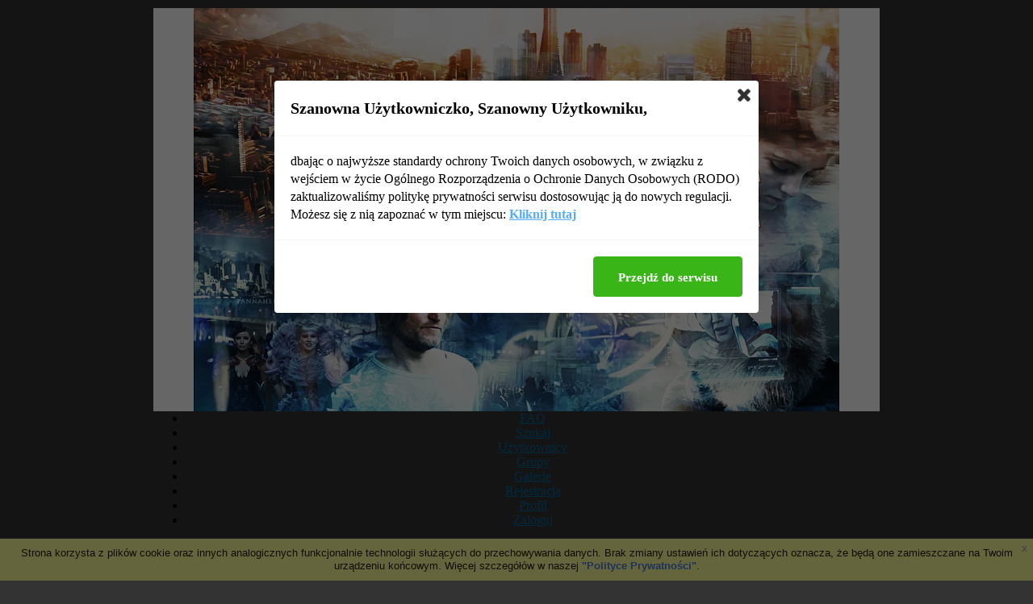

--- FILE ---
content_type: text/html
request_url: http://www.igrzyskasmiercitrylogia.fora.pl/archiwum,89/igrzyska-soundtrack,210.html
body_size: 6017
content:
<!DOCTYPE HTML PUBLIC "-//W3C//DTD HTML 4.01 Transitional//EN">
<html dir="ltr">
<head>
<meta http-equiv="Content-Type" content="text/html; charset=iso-8859-2">
<title>Igrzyska - soundtrack - https://igrzyskasmiercitrylogia.fora.pl</title>
<meta name="description" content="Forum fanów trylogii &quot;Igrzyska Śmierci&quot; autorstwa Suzanne Collins">
<meta name="keywords" content="igrzyska, smierci, forum, suzanne, collins, fanow, the, hunger, games, fans, fora, trylogia, peeta, katniss, gale, panem">
<meta name="robots" content="INDEX,FOLLOW">
<meta name="revisit-after" content="2 days">
<script type="text/javascript" src="//www.fora.pl/content/pl/js/cookies-info.js"></script><script type="text/javascript" src="//code.jquery.com/jquery-1.12.4.min.js"></script><script type="text/javascript" src="//picsrv.fora.pl/cdn/tac-fora/pp-t-a-c.js?v2"></script>
<link rel="stylesheet" href="//picsrv.fora.pl/fora.css" type="text/css">
    			<link rel="stylesheet" href="//picsrv.fora.pl/cdn/tri/trizer-bnr.css" type="text/css">
    			<link rel="stylesheet" href="//picsrv.fora.pl/cdn/tri/assets-trizer/css/style.css">
    			
<link rel="shortcut icon" href="http://img17.imageshack.us/img17/6223/pv27.png">
<meta http-equiv="Content-Style-Type" content="text/css">
<link rel="stylesheet" href="http://briannna.strefa.pl/ph.css" type ="text/css">
<script language="JavaScript" type="text/javascript">
<!--
window.status="Zaloguj się, by sprawdzić wiadomości"
// -->
</script>
</head>
<body bgcolor="#333333" text="#000000" link="#006699" vlink="#5493B4">

<a name="top"></a>

<table width="780" cellspacing="0" cellpadding="10" border="0" align="center">
	<tr>
		<td class="bodyline">
			<table width="753" cellspacing="0" cellpadding="0" border="0" align="center">
				<tr>
					<td align="center"><a href="http://www.igrzyskasmiercitrylogia.fora.pl/"><img src="http://i.imgur.com/qzNLmxI.png" alt="Forum https://igrzyskasmiercitrylogia.fora.pl Strona Główna" border="0" alt="Forum https://igrzyskasmiercitrylogia.fora.pl Strona Główna"></a></td>
				</tr>
				<tr>
					<td height="25" class="nav1" align="center">
						<ul class="nav_top">
							<li><a href="http://www.igrzyskasmiercitrylogia.fora.pl/faq.php">FAQ</a>
							<li><a href="http://www.igrzyskasmiercitrylogia.fora.pl/search.php">Szukaj</a>
							<li><a href="http://www.igrzyskasmiercitrylogia.fora.pl/memberlist.php">Użytkownicy</a>
							<li><a href="http://www.igrzyskasmiercitrylogia.fora.pl/groupcp.php">Grupy</a>
							<li><a href="http://www.igrzyskasmiercitrylogia.fora.pl/viewgallery.php">Galerie</a>
							<li><a href="http://www.igrzyskasmiercitrylogia.fora.pl/profile.php?mode=register">Rejestracja</a>
							<li><a href="http://www.igrzyskasmiercitrylogia.fora.pl/profile.php?mode=editprofile">Profil</a>
							<li><a href="http://www.igrzyskasmiercitrylogia.fora.pl/login.php">Zaloguj</a>
						</ul>
					</td>
				</tr>
			</table>

		<br />
<div align="center"><script async src="//pagead2.googlesyndication.com/pagead/js/adsbygoogle.js"></script>
<!-- op02-Fora.pl_750x300_bill -->
<ins class="adsbygoogle"
style="display:inline-block;width:750px;height:300px"
data-ad-client="ca-pub-5512390705137507"
data-ad-slot="2851809869/4328517749"></ins>
<script>
(adsbygoogle = window.adsbygoogle || []).push({});
</script></div>

<table width="100%" cellspacing="2" cellpadding="2" border="0">
  <tr>
	<td align="left" valign="bottom" colspan="2"><a class="maintitle" href="http://www.igrzyskasmiercitrylogia.fora.pl/glowne-menu,89/igrzyska-soundtrack,210.html">Igrzyska - soundtrack</a><br />
	  <span class="gensmall"><b></b><br />
	  &nbsp; </span></td>
  </tr>
</table>

<table width="100%" cellspacing="2" cellpadding="2" border="0">
  <tr>
	<td align="left" valign="bottom" nowrap="nowrap"><span class="nav"><a href="http://www.igrzyskasmiercitrylogia.fora.pl/posting.php?mode=newtopic&amp;f=116"><img src="http://picsrv.fora.pl/Saphic/images/lang_polish/reply-locked.gif" border="0" alt="To forum jest zablokowane, nie możesz pisać dodawać ani zmieniać na nim czegokolwiek" align="middle" /></a>&nbsp;&nbsp;&nbsp;<a href="http://www.igrzyskasmiercitrylogia.fora.pl/posting.php?mode=reply&amp;t=210"><img src="http://picsrv.fora.pl/Saphic/images/lang_polish/reply-locked.gif" border="0" alt="Ten temat jest zablokowany bez możliwości zmiany postów lub pisania odpowiedzi" align="middle" /></a></span></td>
	<td align="left" valign="middle" width="100%"><span class="nav">&nbsp;&nbsp;&nbsp;<a href="http://www.igrzyskasmiercitrylogia.fora.pl/" class="nav">Forum https://igrzyskasmiercitrylogia.fora.pl Strona Główna</a>
	  -> <a class="nav" href="http://www.igrzyskasmiercitrylogia.fora.pl/glowne-menu,89/">Główne menu</a> / <a class="nav" href="http://www.igrzyskasmiercitrylogia.fora.pl/archiwum-kartoteka,115/">Archiwum / Kartoteka</a> / <a href="http://www.igrzyskasmiercitrylogia.fora.pl/archiwum,116/" class="nav">Archiwum</a></span></td>
  </tr>
</table>




<table class="forumline" width="100%" cellspacing="1" cellpadding="3" border="0">
	
	<tr>
		<th class="thLeft" width="150" height="26" nowrap="nowrap">Autor</th>
		<th class="thRight" nowrap="nowrap">Wiadomość</th>
	</tr>
	<tr>
		<td width="150" align="left" valign="top" class="row1">
		      <span class="name"><a name="1558"></a><b>Effie</b></span><br />
		      <span class="postdetails">
		          Zmutowany turbo - pieseł<br />
		          <img src="http://i.imgur.com/UY99oQ2.png" alt="Zmutowany turbo - pieseł" title="Zmutowany turbo - pieseł" border="0" /><br /><br /><br />
		          Dołączył: 19 Sty 2012<br />
		          Posty: 10<br />
		          Przeczytał: 0 tematów<br /><br />Ostrzeżeń: <a href="http://www.igrzyskasmiercitrylogia.fora.pl/notice.php?m=show_w&u=67" title="pokaż historię">0/3</a><br />Skąd: Warszawa<br />Płeć: Katniss
		      </span>
		      <br />
		      
		</td>
		<td class="row1" width="100%" height="28" valign="top"><table width="100%" border="0" cellspacing="0" cellpadding="0">
			<tr>
				<td width="100%"><a href="http://www.igrzyskasmiercitrylogia.fora.pl/archiwum,89/igrzyska-soundtrack,210.html#1558"><img src="http://picsrv.fora.pl/Saphic/images/icon_minipost.gif" width="12" height="9" alt="Post" title="Post" border="0" /></a><span class="postdetails">Wysłany: Czw 13:43, 19 Sty 2012<span class="gen">&nbsp;</span>&nbsp; &nbsp;Temat postu: Igrzyska - soundtrack</span></td>
				<td valign="top" nowrap="nowrap">   </td>
			</tr>
			<tr>
				<td colspan="2"><hr /></td>
			</tr>
			<tr>
				<td colspan="2">
				    <span style="display: block; width: 340px; float: right;"><!-- _ads2 : inside-1-post --></span>
				    <span class="postbody">Co myślicie o ścieżce dźwiękowej do ekranizacji? A zwłaszcza o piosence Tylor Swift?</span>
				    <span class="gensmall"><br /><br />Post został pochwalony 0 razy</span>
				</td>
			</tr>
		</table></td>
	</tr>
	<tr>
		<td class="row1" width="150" align="left" valign="middle"><span class="nav"><a href="#top" class="nav">Powrót do góry</a></span></td>
		<td class="row1" width="100%" height="28" valign="bottom" nowrap="nowrap"><table cellspacing="0" cellpadding="0" border="0" height="18" width="18">
			<tr>
				<td valign="middle" nowrap="nowrap"><a href="http://www.igrzyskasmiercitrylogia.fora.pl/profile.php?mode=viewprofile&amp;u=67"><img src="http://picsrv.fora.pl/Saphic/images/lang_polish/icon_profile.gif" alt="Zobacz profil autora" title="Zobacz profil autora" border="0" /></a>        <script language="JavaScript" type="text/javascript"><!--

	if ( navigator.userAgent.toLowerCase().indexOf('mozilla') != -1 && navigator.userAgent.indexOf('5.') == -1 && navigator.userAgent.indexOf('6.') == -1 )
		document.write(' ');
	else
		document.write('</td><td>&nbsp;</td><td valign="top" nowrap="nowrap"><div style="position:relative"><div style="position:absolute"></div><div style="position:absolute;left:3px;top:-1px"></div></div>');

				//--></script><noscript></noscript></td>
			</tr>
		</table></td>
	</tr>
	<tr>
		<td class="spaceRow" colspan="2" height="1"><img src="http://picsrv.fora.pl/Saphic/images/spacer.gif" alt="" width="1" height="1" /></td>
	</tr>

	   <tr><td class="spaceRow" colspan="2" align="center">
       </td></tr>
       <tr><td class="spaceRow" colspan="2" height="1"><img src="http://picsrv.fora.pl/subSilver/images/spacer.gif" alt="" width="1" height="1" /></td></tr>
    
	<tr>
		<td width="150" align="left" valign="top" class="row2">
		      <span class="name"><a name="1602"></a><b><span style="color: #008080">Jeanelle</span></b></span><br />
		      <span class="postdetails">
		          <span style="color: #008080">Forever Hungry</span><br />
		          <img src="http://i.imgur.com/mtD8ZM8.png" alt="Forever Hungry" title="Forever Hungry" border="0" /><br /><br /><br />
		          Dołączył: 24 Lip 2011<br />
		          Posty: 5342<br />
		          Przeczytał: 0 tematów<br /><br />Pomógł: <a href="http://www.igrzyskasmiercitrylogia.fora.pl/notice.php?m=show_a&u=3" title="pokaż historię">52 razy</a><br />Ostrzeżeń: <a href="http://www.igrzyskasmiercitrylogia.fora.pl/notice.php?m=show_w&u=3" title="pokaż historię">0/3</a><br />Skąd: Katowice<br />Płeć: Katniss
		      </span>
		      <br />
		      
		</td>
		<td class="row2" width="100%" height="28" valign="top"><table width="100%" border="0" cellspacing="0" cellpadding="0">
			<tr>
				<td width="100%"><a href="http://www.igrzyskasmiercitrylogia.fora.pl/archiwum,89/igrzyska-soundtrack,210.html#1602"><img src="http://picsrv.fora.pl/Saphic/images/icon_minipost.gif" width="12" height="9" alt="Post" title="Post" border="0" /></a><span class="postdetails">Wysłany: Czw 22:10, 19 Sty 2012<span class="gen">&nbsp;</span>&nbsp; &nbsp;Temat postu: </span></td>
				<td valign="top" nowrap="nowrap">   </td>
			</tr>
			<tr>
				<td colspan="2"><hr /></td>
			</tr>
			<tr>
				<td colspan="2">
				    <span style="display: block; width: 340px; float: right;"></span>
				    <span class="postbody">Jest już taki temat w dziale o ekranizacji, w Hydeparku rozmawiamy na tematy nie związane z Igrzyskami. (:
<br />

<br />
Tutaj link do tamtego tematu: <a href="http://www.igrzyskasmiercitrylogia.fora.pl/igrzyska-smierci,17/muzyka,197.html" target="_blank">http://www.igrzyskasmiercitrylogia.fora.pl/igrzyska-smierci,17/muzyka,197.html</a>
<br />

<br />
Ten zamykam.</span>
				    <span class="gensmall"><br /><br />Post został pochwalony 0 razy</span>
				</td>
			</tr>
		</table></td>
	</tr>
	<tr>
		<td class="row2" width="150" align="left" valign="middle"><span class="nav"><a href="#top" class="nav">Powrót do góry</a></span></td>
		<td class="row2" width="100%" height="28" valign="bottom" nowrap="nowrap"><table cellspacing="0" cellpadding="0" border="0" height="18" width="18">
			<tr>
				<td valign="middle" nowrap="nowrap"><a href="http://www.igrzyskasmiercitrylogia.fora.pl/profile.php?mode=viewprofile&amp;u=3"><img src="http://picsrv.fora.pl/Saphic/images/lang_polish/icon_profile.gif" alt="Zobacz profil autora" title="Zobacz profil autora" border="0" /></a>        <script language="JavaScript" type="text/javascript"><!--

	if ( navigator.userAgent.toLowerCase().indexOf('mozilla') != -1 && navigator.userAgent.indexOf('5.') == -1 && navigator.userAgent.indexOf('6.') == -1 )
		document.write(' ');
	else
		document.write('</td><td>&nbsp;</td><td valign="top" nowrap="nowrap"><div style="position:relative"><div style="position:absolute"></div><div style="position:absolute;left:3px;top:-1px"></div></div>');

				//--></script><noscript></noscript></td>
			</tr>
		</table></td>
	</tr>
	<tr>
		<td class="spaceRow" colspan="2" height="1"><img src="http://picsrv.fora.pl/Saphic/images/spacer.gif" alt="" width="1" height="1" /></td>
	</tr>

	   
	<tr>
		<td class="catBottom" colspan="2" height="28"><table cellspacing="0" cellpadding="0" border="0">
			<tr><form method="post" action="http://www.igrzyskasmiercitrylogia.fora.pl/glowne-menu,89/igrzyska-soundtrack,210.html">
				<td><span class="gensmall">Wyświetl posty z ostatnich: <select name="postdays"><option value="0" selected="selected">Wszystkie Posty</option><option value="1">1 Dzień</option><option value="7">7 Dni</option><option value="14">2 Tygodnie</option><option value="30">1 Miesiąc</option><option value="90">3 Miesiące</option><option value="180">6 Miesięcy</option><option value="364">1 Rok</option></select>&nbsp;<select name="postorder"><option value="asc" selected="selected">Najpierw Starsze</option><option value="desc">Najpierw Nowsze</option></select>&nbsp;<input type="submit" value="Idź" class="liteoption" name="submit" /></span> <span class="gensmall"> <a href="http://www.igrzyskasmiercitrylogia.fora.pl/archiwum,116/forumowe-rpg,118.html">Zobacz poprzedni temat</a> : <a href="http://www.igrzyskasmiercitrylogia.fora.pl/archiwum,116/rozmiar-emblematow,263.html">Zobacz następny temat</a> &nbsp;</span></td>
			</form></tr>
		</table></td>
	</tr>
</table>

<table width="100%" cellspacing="2" cellpadding="2" border="0" align="center">
  <tr>
	<td align="left" valign="middle" nowrap="nowrap"><span class="nav"><a href="http://www.igrzyskasmiercitrylogia.fora.pl/posting.php?mode=newtopic&amp;f=116"><img src="http://picsrv.fora.pl/Saphic/images/lang_polish/reply-locked.gif" border="0" alt="To forum jest zablokowane, nie możesz pisać dodawać ani zmieniać na nim czegokolwiek" align="middle" /></a>&nbsp;&nbsp;&nbsp;<a href="http://www.igrzyskasmiercitrylogia.fora.pl/posting.php?mode=reply&amp;t=210"><img src="http://picsrv.fora.pl/Saphic/images/lang_polish/reply-locked.gif" border="0" alt="Ten temat jest zablokowany bez możliwości zmiany postów lub pisania odpowiedzi" align="middle" /></a></span></td>
	<td align="left" valign="middle" width="100%"><span class="nav">&nbsp;&nbsp;&nbsp;<a href="http://www.igrzyskasmiercitrylogia.fora.pl/" class="nav">Forum https://igrzyskasmiercitrylogia.fora.pl Strona Główna</a>
	  -> <a class="nav" href="http://www.igrzyskasmiercitrylogia.fora.pl/glowne-menu,89/">Główne menu</a> / <a class="nav" href="http://www.igrzyskasmiercitrylogia.fora.pl/archiwum-kartoteka,115/">Archiwum / Kartoteka</a> / <a href="http://www.igrzyskasmiercitrylogia.fora.pl/archiwum,116/" class="nav">Archiwum</a></span></td>
	<td align="right" valign="top" nowrap="nowrap"><span class="gensmall">Wszystkie czasy w strefie EET (Europa)</span><br /><span class="nav"></span>
	  </td>
  </tr>
  <tr>
	<td align="left" colspan="3"><span class="nav">Strona <b>1</b> z <b>1</b></span></td>
  </tr>
</table>

<table width="100%" cellspacing="2" border="0" align="center">
  <tr>
	<td width="40%" valign="top" nowrap="nowrap" align="left"><span class="gensmall"></span><br />
	  &nbsp;<br />
	  </td>
	<td align="right" valign="top" nowrap="nowrap">
<form method="get" name="jumpbox" action="http://www.igrzyskasmiercitrylogia.fora.pl/viewforum.php" onSubmit="if(document.jumpbox.f.value == -1){return false;}"><table cellspacing="0" cellpadding="0" border="0">
	<tr>
		<td nowrap="nowrap"><span class="gensmall">Skocz do:&nbsp;<select name="f" onchange="if(this.options[this.selectedIndex].value != -1){ forms['jumpbox'].submit() }"><option value="-1">Wybierz forum</option><option value="-1">&nbsp;</option><option value="-1"><link href='http://fonts.googleapis.com/css?family=Allura&subset=latin,latin-ext' rel='stylesheet' t</option><option value="-1">----------------</option><option value="67">Bitwy</option><option value="68">Życie</option><option value="70">Internet</option><option value="74">Wymarzona obsada</option><option value="75">Co o mnie sądzisz?</option><option value="78">RPG</option><option value="83">Świat książek</option><option value="84">TOP 10</option><option value="89">Główne menu</option><option value="86">Wykonawcy/Zespoły</option><option value="88">Zdjęcie Miesiąca</option><option value="91">Regulamin</option><option value="93">Ogłoszenia</option><option value="95">Pytania</option><option value="97">Propozycje</option><option value="101">Plebiscyt</option><option value="103">Użytkownicy</option><option value="105">Więcej</option><option value="107">Przywitaj się</option><option value="109">Co o mnie sądzisz?</option><option value="111">Archiwum powitań</option><option value="115">Archiwum / Kartoteka</option><option value="128">Capitol Times</option><option value="116"selected="selected">Archiwum</option><option value="118">Kartoteka</option><option value="121">Archiwum zdjęć</option><option value="123">Edukacja</option><option value="57">RPG</option><option value="129">Interaktywne Igrzyska Śmierci</option><option value="130">Stare IIŚ</option><option value="131">Siedziba redakcji</option><option value="133">Archiwum RPG</option><option value="135">Forumowicz Miesiąca</option><option value="137">Wywiady</option><option value="138">Igrzyska Śmierci Galeria </option><option value="140">Targi książek</option><option value="141">Pytania do forumowiczów</option><option value="143">Archiwum FM</option><option value="145">TOP 10</option><option value="146">TOP 10</option><option value="148">III Edycja</option><option value="151">Na bieżąco</option><option value="153">TOP 10 (seriale)</option><option value="157">Seriale</option><option value="158">Sport</option><option value="160">ZLOT</option><option value="162">Wielkie Ekranizacje</option><option value="168">Archiwum seriali</option><option value="170">Uroda</option><option value="172">Kulinaria</option><option value="174">Podróże</option><option value="176">Breaking news</option><option value="178">Kosogłos część 2</option><option value="-1">&nbsp;</option><option value="-1">TRYLOGIA "IGRZYSKA ŚMIERCI"</option><option value="-1">----------------</option><option value="9">"Igrzyska Śmierci"</option><option value="11">"W pierścieniu ognia"</option><option value="12">"Kosogłos"</option><option value="14">Bohaterowie</option><option value="53">Ogólnie o serii</option><option value="-1">&nbsp;</option><option value="-1">EKRANIZACJE</option><option value="-1">----------------</option><option value="17">"Igrzyska Śmierci"</option><option value="77">"W Pierścieniu Ognia"</option><option value="155">"Kosogłos"</option><option value="27">Aktorzy</option><option value="54">Ciekawostki</option><option value="52">Galeria</option><option value="-1">&nbsp;</option><option value="-1">AUTORKA TRYLOGII</option><option value="-1">----------------</option><option value="33">Suzanne Collins</option><option value="35">Twórczość</option><option value="-1">&nbsp;</option><option value="-1">NASZA TWÓRCZOŚĆ</option><option value="-1">----------------</option><option value="36">Grafika</option><option value="156">Emblemaciarnia</option><option value="38">FanFiction</option><option value="55">Twórczość literacka</option><option value="-1">&nbsp;</option><option value="-1">HYDEPARK</option><option value="-1">----------------</option><option value="25">Hydepark</option><option value="19">Muzyka</option><option value="20">Filmy</option><option value="149">Telewizja</option><option value="44">Książki</option><option value="23">Gry i zabawy</option><option value="-1">&nbsp;</option><option value="-1">WSPÓŁPRACA</option><option value="-1">----------------</option><option value="30"></option></select><input type="hidden" name="sid" value="08614375399149389f42cb45b96b87c9" />&nbsp;<input type="submit" value="Idź" class="liteoption" /></span></td>
	</tr>
</table></form>

<span class="gensmall"><b>Nie możesz</b> pisać nowych tematów<br /><b>Nie możesz</b> odpowiadać w tematach<br /><b>Nie możesz</b> zmieniać swoich postów<br /><b>Nie możesz</b> usuwać swoich postów<br /><b>Nie możesz</b> głosować w ankietach<br /></span></td>
  </tr>
</table>

<script type="text/javascript" src="http://fora.pl/konkurs/mootools.js"></script><script type="text/javascript" src="http://fora.pl/konkurs/ggn_view_forum_with_radio.js"></script><div align="center"><br /><span class="gensmall"></span>
<a href="http://www.fora.pl/" target="_blank" class="gensmall">fora.pl</a><font size="1"> - załóż własne forum dyskusyjne za darmo<br></font>
<table width="753" cellspacing="0" cellpadding="0" border="0" align="center">
  <tr>
    <td class="copyright" height="28">
    &nbsp;&nbsp;Powered by <a href="http://www.phpbb.com/" class="copyright">phpBB</a> &copy; 2001, 2005 phpBB Group <br />
    </td>
    <td class="copyright" align="right" >
    Saphic 1.5 // Theme created by <a href="http://www.stylerbb.net/" class="copyright">Sopel & </a>
    <a href="http://www.programosy.pl" rel="nofollow">Programosy.pl</a>
    </td>
  </tr>
</table>
</div>
<div align="right"><a href="http://www.fora.pl/?file=byelaw" target="_blank" class="gensmall">Regulamin</a></div><div class="f__footer__shortcuts"><span class="shortcuts-title">Na skr&oacute;ty:</span><a href="http://www.igrzyskasmiercitrylogia.fora.pl/mapa-strony,c,1.html" class="shortcuts-link"><link href='http://fonts.googleapis.com/css?family=Allura&subset=latin,latin-ext' rel='stylesheet' t</a><a href="http://www.igrzyskasmiercitrylogia.fora.pl/mapa-strony,c,3.html" class="shortcuts-link">TRYLOGIA "IGRZYSKA ŚMIERCI"</a><a href="http://www.igrzyskasmiercitrylogia.fora.pl/mapa-strony,c,5.html" class="shortcuts-link">EKRANIZACJE</a><a href="http://www.igrzyskasmiercitrylogia.fora.pl/mapa-strony,c,8.html" class="shortcuts-link">AUTORKA TRYLOGII</a><a href="http://www.igrzyskasmiercitrylogia.fora.pl/mapa-strony,c,10.html" class="shortcuts-link">NASZA TWÓRCZOŚĆ</a><a href="http://www.igrzyskasmiercitrylogia.fora.pl/mapa-strony,c,6.html" class="shortcuts-link">HYDEPARK</a><a href="http://www.igrzyskasmiercitrylogia.fora.pl/mapa-strony,c,7.html" class="shortcuts-link">WSPÓŁPRACA</a><a href="http://www.igrzyskasmiercitrylogia.fora.pl/mapa-strony,f,23.html" class="shortcuts-link">Gry i zabawy</a><a href="http://www.igrzyskasmiercitrylogia.fora.pl/mapa-strony,f,25.html" class="shortcuts-link">Hydepark</a><a href="http://www.igrzyskasmiercitrylogia.fora.pl/mapa-strony,f,67.html" class="shortcuts-link">Bitwy</a><a href="http://www.igrzyskasmiercitrylogia.fora.pl/mapa-strony,f,103.html" class="shortcuts-link">Użytkownicy</a><a href="http://www.igrzyskasmiercitrylogia.fora.pl/mapa-strony,f,107.html" class="shortcuts-link">Przywitaj się</a><a href="http://www.igrzyskasmiercitrylogia.fora.pl/mapa-strony,f,111.html" class="shortcuts-link">Archiwum powitań</a><a href="http://www.igrzyskasmiercitrylogia.fora.pl/mapa-strony,f,89.html" class="shortcuts-link">Główne menu</a><a href="http://www.igrzyskasmiercitrylogia.fora.pl/mapa-strony,f,149.html" class="shortcuts-link">Telewizja</a><a href="http://www.igrzyskasmiercitrylogia.fora.pl/mapa-strony,f,116.html" class="shortcuts-link">Archiwum</a><a href="http://www.igrzyskasmiercitrylogia.fora.pl/mapa-strony,f,115.html" class="shortcuts-link">Archiwum / Kartoteka</a><a href="http://www.igrzyskasmiercitrylogia.fora.pl/mapa-strony,f,19.html" class="shortcuts-link">Muzyka</a><a href="http://www.igrzyskasmiercitrylogia.fora.pl/mapa-strony,f,44.html" class="shortcuts-link">Książki</a><a href="http://www.igrzyskasmiercitrylogia.fora.pl/mapa-strony,f,36.html" class="shortcuts-link">Grafika</a><a href="http://www.igrzyskasmiercitrylogia.fora.pl/mapa-strony,f,52.html" class="shortcuts-link">Galeria</a><a href="http://www.igrzyskasmiercitrylogia.fora.pl/mapa-strony,f,129.html" class="shortcuts-link">Interaktywne Igrzyska Śmierci</a><a href="http://www.igrzyskasmiercitrylogia.fora.pl/mapa-strony,f,105.html" class="shortcuts-link">Więcej</a><a href="http://www.igrzyskasmiercitrylogia.fora.pl/mapa-strony,f,141.html" class="shortcuts-link">Pytania do forumowiczów</a><a href="http://www.igrzyskasmiercitrylogia.fora.pl/mapa-strony,f,20.html" class="shortcuts-link">Filmy</a><a href="http://www.igrzyskasmiercitrylogia.fora.pl/mapa-strony,f,17.html" class="shortcuts-link">"Igrzyska Śmierci"</a><a href="http://www.igrzyskasmiercitrylogia.fora.pl/mapa-strony,f,68.html" class="shortcuts-link">Życie</a><a href="http://www.igrzyskasmiercitrylogia.fora.pl/mapa-strony,f,156.html" class="shortcuts-link">Emblemaciarnia</a><a href="http://www.igrzyskasmiercitrylogia.fora.pl/mapa-strony,f,151.html" class="shortcuts-link">Na bieżąco</a><a href="http://www.igrzyskasmiercitrylogia.fora.pl/mapa-strony,f,57.html" class="shortcuts-link">RPG</a></div>
</td>
</tr>
</table>
<!-- google_ad_section_end -->

        <script>
          (function(i,s,o,g,r,a,m){i['GoogleAnalyticsObject']=r;i[r]=i[r]||function(){
          (i[r].q=i[r].q||[]).push(arguments)},i[r].l=1*new Date();a=s.createElement(o),
          m=s.getElementsByTagName(o)[0];a.async=1;a.src=g;m.parentNode.insertBefore(a,m)
          })(window,document,'script','https://www.google-analytics.com/analytics.js','ga');
        
          ga('create', 'UA-80176154-1', 'auto');
          ga('send', 'pageview');
        
        </script>

<!-- Google tag (gtag.js) -->
<script async src="https://www.googletagmanager.com/gtag/js?id=G-R41PJ607BY"></script>
<script>
window.dataLayer = window.dataLayer || [];

function gtag() {
 dataLayer.push(arguments);
}
gtag('js', new Date());

gtag('config', 'G-R41PJ607BY');
</script>

</body>
</html>

